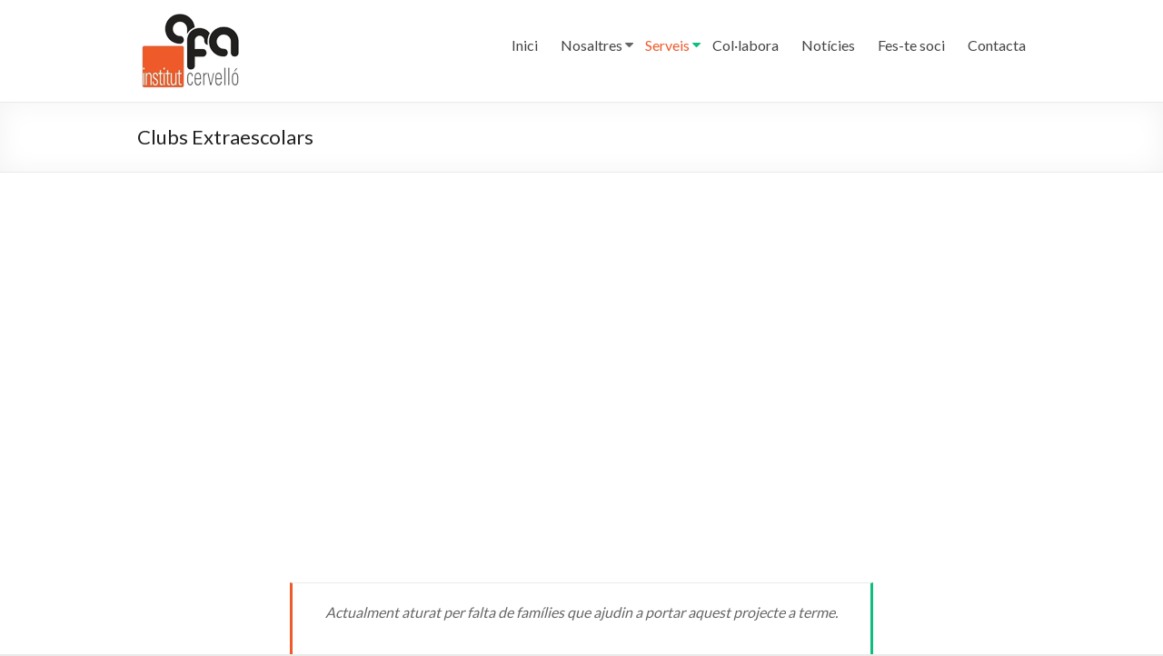

--- FILE ---
content_type: text/html; charset=UTF-8
request_url: https://afainstitutcervello.com/clubs-extraescolars/
body_size: 8528
content:
<!DOCTYPE html>
<!--[if IE 7]>
<html class="ie ie7" lang="es">
<![endif]-->
<!--[if IE 8]>
<html class="ie ie8" lang="es">
<![endif]-->
<!--[if !(IE 7) & !(IE 8)]><!-->
<html lang="es">
<!--<![endif]-->
<head>
	<meta charset="UTF-8" />
	<meta name="viewport" content="width=device-width, initial-scale=1">
	<link rel="profile" href="http://gmpg.org/xfn/11" />
	<title>Clubs Extraescolars &#8211; AFA Institut Cervelló</title>
<link rel='dns-prefetch' href='//fonts.googleapis.com' />
<link rel='dns-prefetch' href='//s.w.org' />
<link rel="alternate" type="application/rss+xml" title="AFA Institut Cervelló &raquo; Feed" href="https://afainstitutcervello.com/feed/" />
<link rel="alternate" type="application/rss+xml" title="AFA Institut Cervelló &raquo; Feed de los comentarios" href="https://afainstitutcervello.com/comments/feed/" />
		<script type="text/javascript">
			window._wpemojiSettings = {"baseUrl":"https:\/\/s.w.org\/images\/core\/emoji\/13.0.1\/72x72\/","ext":".png","svgUrl":"https:\/\/s.w.org\/images\/core\/emoji\/13.0.1\/svg\/","svgExt":".svg","source":{"concatemoji":"https:\/\/afainstitutcervello.com\/wp-includes\/js\/wp-emoji-release.min.js?ver=5.6.16"}};
			!function(e,a,t){var n,r,o,i=a.createElement("canvas"),p=i.getContext&&i.getContext("2d");function s(e,t){var a=String.fromCharCode;p.clearRect(0,0,i.width,i.height),p.fillText(a.apply(this,e),0,0);e=i.toDataURL();return p.clearRect(0,0,i.width,i.height),p.fillText(a.apply(this,t),0,0),e===i.toDataURL()}function c(e){var t=a.createElement("script");t.src=e,t.defer=t.type="text/javascript",a.getElementsByTagName("head")[0].appendChild(t)}for(o=Array("flag","emoji"),t.supports={everything:!0,everythingExceptFlag:!0},r=0;r<o.length;r++)t.supports[o[r]]=function(e){if(!p||!p.fillText)return!1;switch(p.textBaseline="top",p.font="600 32px Arial",e){case"flag":return s([127987,65039,8205,9895,65039],[127987,65039,8203,9895,65039])?!1:!s([55356,56826,55356,56819],[55356,56826,8203,55356,56819])&&!s([55356,57332,56128,56423,56128,56418,56128,56421,56128,56430,56128,56423,56128,56447],[55356,57332,8203,56128,56423,8203,56128,56418,8203,56128,56421,8203,56128,56430,8203,56128,56423,8203,56128,56447]);case"emoji":return!s([55357,56424,8205,55356,57212],[55357,56424,8203,55356,57212])}return!1}(o[r]),t.supports.everything=t.supports.everything&&t.supports[o[r]],"flag"!==o[r]&&(t.supports.everythingExceptFlag=t.supports.everythingExceptFlag&&t.supports[o[r]]);t.supports.everythingExceptFlag=t.supports.everythingExceptFlag&&!t.supports.flag,t.DOMReady=!1,t.readyCallback=function(){t.DOMReady=!0},t.supports.everything||(n=function(){t.readyCallback()},a.addEventListener?(a.addEventListener("DOMContentLoaded",n,!1),e.addEventListener("load",n,!1)):(e.attachEvent("onload",n),a.attachEvent("onreadystatechange",function(){"complete"===a.readyState&&t.readyCallback()})),(n=t.source||{}).concatemoji?c(n.concatemoji):n.wpemoji&&n.twemoji&&(c(n.twemoji),c(n.wpemoji)))}(window,document,window._wpemojiSettings);
		</script>
		<style type="text/css">
img.wp-smiley,
img.emoji {
	display: inline !important;
	border: none !important;
	box-shadow: none !important;
	height: 1em !important;
	width: 1em !important;
	margin: 0 .07em !important;
	vertical-align: -0.1em !important;
	background: none !important;
	padding: 0 !important;
}
</style>
	<link rel='stylesheet' id='wp-block-library-css'  href='https://afainstitutcervello.com/wp-includes/css/dist/block-library/style.min.css?ver=5.6.16' type='text/css' media='all' />
<link rel='stylesheet' id='wp-block-library-theme-css'  href='https://afainstitutcervello.com/wp-includes/css/dist/block-library/theme.min.css?ver=5.6.16' type='text/css' media='all' />
<link rel='stylesheet' id='tm-lcptu-styles-css'  href='https://afainstitutcervello.com/wp-content/plugins/latest-custom-post-type-updates/css/tm_lcptu_basic_styles.css?ver=1.3.0' type='text/css' media='all' />
<link rel='stylesheet' id='siteorigin-panels-front-css'  href='https://afainstitutcervello.com/wp-content/plugins/siteorigin-panels/css/front-flex.min.css?ver=2.11.8' type='text/css' media='all' />
<link rel='stylesheet' id='sow-carousel-basic-css'  href='https://afainstitutcervello.com/wp-content/plugins/so-widgets-bundle/widgets/post-carousel/css/style.css?ver=1.17.11' type='text/css' media='all' />
<link rel='stylesheet' id='slick-css'  href='https://afainstitutcervello.com/wp-content/plugins/so-widgets-bundle/css/lib/slick.css?ver=1.8.1' type='text/css' media='all' />
<link rel='stylesheet' id='sow-post-carousel-default-cea027ed113e-css'  href='https://afainstitutcervello.com/wp-content/uploads/siteorigin-widgets/sow-post-carousel-default-cea027ed113e.css?ver=5.6.16' type='text/css' media='all' />
<link rel='stylesheet' id='sow-post-carousel-default-8e28b22eff0f-css'  href='https://afainstitutcervello.com/wp-content/uploads/siteorigin-widgets/sow-post-carousel-default-8e28b22eff0f.css?ver=5.6.16' type='text/css' media='all' />
<link rel='stylesheet' id='sow-image-default-d6014b76747a-css'  href='https://afainstitutcervello.com/wp-content/uploads/siteorigin-widgets/sow-image-default-d6014b76747a.css?ver=5.6.16' type='text/css' media='all' />
<link rel='stylesheet' id='spacious_style-css'  href='https://afainstitutcervello.com/wp-content/themes/spacious/style.css?ver=5.6.16' type='text/css' media='all' />
<link rel='stylesheet' id='spacious-genericons-css'  href='https://afainstitutcervello.com/wp-content/themes/spacious/genericons/genericons.css?ver=3.3.1' type='text/css' media='all' />
<link rel='stylesheet' id='spacious-font-awesome-css'  href='https://afainstitutcervello.com/wp-content/themes/spacious/font-awesome/css/font-awesome.min.css?ver=4.7.0' type='text/css' media='all' />
<link rel='stylesheet' id='spacious_googlefonts-css'  href='//fonts.googleapis.com/css?family=Lato&#038;ver=5.6.16' type='text/css' media='all' />
<script type='text/javascript' src='https://afainstitutcervello.com/wp-includes/js/jquery/jquery.min.js?ver=3.5.1' id='jquery-core-js'></script>
<script type='text/javascript' src='https://afainstitutcervello.com/wp-includes/js/jquery/jquery-migrate.min.js?ver=3.3.2' id='jquery-migrate-js'></script>
<script type='text/javascript' src='https://afainstitutcervello.com/wp-content/plugins/so-widgets-bundle/js/lib/slick.min.js?ver=1.8.1' id='slick-js'></script>
<script type='text/javascript' src='https://afainstitutcervello.com/wp-content/themes/spacious/js/spacious-custom.js?ver=5.6.16' id='spacious-custom-js'></script>
<!--[if lte IE 8]>
<script type='text/javascript' src='https://afainstitutcervello.com/wp-content/themes/spacious/js/html5shiv.min.js?ver=5.6.16' id='html5-js'></script>
<![endif]-->
<link rel="https://api.w.org/" href="https://afainstitutcervello.com/wp-json/" /><link rel="alternate" type="application/json" href="https://afainstitutcervello.com/wp-json/wp/v2/posts/869" /><link rel="EditURI" type="application/rsd+xml" title="RSD" href="https://afainstitutcervello.com/xmlrpc.php?rsd" />
<link rel="wlwmanifest" type="application/wlwmanifest+xml" href="https://afainstitutcervello.com/wp-includes/wlwmanifest.xml" /> 
<meta name="generator" content="WordPress 5.6.16" />
<link rel="canonical" href="https://afainstitutcervello.com/clubs-extraescolars/" />
<link rel='shortlink' href='https://afainstitutcervello.com/?p=869' />
<link rel="alternate" type="application/json+oembed" href="https://afainstitutcervello.com/wp-json/oembed/1.0/embed?url=https%3A%2F%2Fafainstitutcervello.com%2Fclubs-extraescolars%2F" />
<link rel="alternate" type="text/xml+oembed" href="https://afainstitutcervello.com/wp-json/oembed/1.0/embed?url=https%3A%2F%2Fafainstitutcervello.com%2Fclubs-extraescolars%2F&#038;format=xml" />
	<style type="text/css">
			#site-title,
		#site-description {
			position: absolute;
			clip: rect(1px, 1px, 1px, 1px);
		}
		</style>
	                <style type="text/css" media="all"
                       id="siteorigin-panels-layouts-head">/* Layout 869 */ #pgc-869-0-0 { width:100%;width:calc(100% - ( 0 * 30px ) ) } #pl-869 .so-panel { margin-bottom:30px } #pl-869 .so-panel:last-child { margin-bottom:0px } @media (max-width:780px){ #pg-869-0.panel-no-style, #pg-869-0.panel-has-style > .panel-row-style { -webkit-flex-direction:column;-ms-flex-direction:column;flex-direction:column } #pg-869-0 > .panel-grid-cell , #pg-869-0 > .panel-row-style > .panel-grid-cell { width:100%;margin-right:0 } #pg-869-0 { margin-bottom:px } #pl-869 .panel-grid-cell { padding:0 } #pl-869 .panel-grid .panel-grid-cell-empty { display:none } #pl-869 .panel-grid .panel-grid-cell-mobile-last { margin-bottom:0px }  } </style><link rel="icon" href="https://afainstitutcervello.com/wp-content/uploads/2020/04/logo_cap.png" sizes="32x32" />
<link rel="icon" href="https://afainstitutcervello.com/wp-content/uploads/2020/04/logo_cap.png" sizes="192x192" />
<link rel="apple-touch-icon" href="https://afainstitutcervello.com/wp-content/uploads/2020/04/logo_cap.png" />
<meta name="msapplication-TileImage" content="https://afainstitutcervello.com/wp-content/uploads/2020/04/logo_cap.png" />
		<style type="text/css"> blockquote { border-left: 3px solid #ee5a2a; }
			.spacious-button, input[type="reset"], input[type="button"], input[type="submit"], button { background-color: #ee5a2a; }
			.previous a:hover, .next a:hover { 	color: #ee5a2a; }
			a { color: #ee5a2a; }
			#site-title a:hover { color: #ee5a2a; }
			.main-navigation ul li.current_page_item a, .main-navigation ul li:hover > a { color: #ee5a2a; }
			.main-navigation ul li ul { border-top: 1px solid #ee5a2a; }
			.main-navigation ul li ul li a:hover, .main-navigation ul li ul li:hover > a, .main-navigation ul li.current-menu-item ul li a:hover, .main-navigation ul li:hover > .sub-toggle { color: #ee5a2a; }
			.site-header .menu-toggle:hover.entry-meta a.read-more:hover,#featured-slider .slider-read-more-button:hover,.call-to-action-button:hover,.entry-meta .read-more-link:hover,.spacious-button:hover, input[type="reset"]:hover, input[type="button"]:hover, input[type="submit"]:hover, button:hover { background: #bc2800; }
			.main-small-navigation li:hover { background: #ee5a2a; }
			.main-small-navigation ul > .current_page_item, .main-small-navigation ul > .current-menu-item { background: #ee5a2a; }
			.main-navigation a:hover, .main-navigation ul li.current-menu-item a, .main-navigation ul li.current_page_ancestor a, .main-navigation ul li.current-menu-ancestor a, .main-navigation ul li.current_page_item a, .main-navigation ul li:hover > a  { color: #ee5a2a; }
			.small-menu a:hover, .small-menu ul li.current-menu-item a, .small-menu ul li.current_page_ancestor a, .small-menu ul li.current-menu-ancestor a, .small-menu ul li.current_page_item a, .small-menu ul li:hover > a { color: #ee5a2a; }
			#featured-slider .slider-read-more-button { background-color: #ee5a2a; }
			#controllers a:hover, #controllers a.active { background-color: #ee5a2a; color: #ee5a2a; }
			.widget_service_block a.more-link:hover, .widget_featured_single_post a.read-more:hover,#secondary a:hover,logged-in-as:hover  a,.single-page p a:hover{ color: #bc2800; }
			.breadcrumb a:hover { color: #ee5a2a; }
			.tg-one-half .widget-title a:hover, .tg-one-third .widget-title a:hover, .tg-one-fourth .widget-title a:hover { color: #ee5a2a; }
			.pagination span ,.site-header .menu-toggle:hover{ background-color: #ee5a2a; }
			.pagination a span:hover { color: #ee5a2a; border-color: #ee5a2a; }
			.widget_testimonial .testimonial-post { border-color: #ee5a2a #EAEAEA #EAEAEA #EAEAEA; }
			.call-to-action-content-wrapper { border-color: #EAEAEA #EAEAEA #EAEAEA #ee5a2a; }
			.call-to-action-button { background-color: #ee5a2a; }
			#content .comments-area a.comment-permalink:hover { color: #ee5a2a; }
			.comments-area .comment-author-link a:hover { color: #ee5a2a; }
			.comments-area .comment-author-link span { background-color: #ee5a2a; }
			.comment .comment-reply-link:hover { color: #ee5a2a; }
			.nav-previous a:hover, .nav-next a:hover { color: #ee5a2a; }
			#wp-calendar #today { color: #ee5a2a; }
			.widget-title span { border-bottom: 2px solid #ee5a2a; }
			.footer-widgets-area a:hover { color: #ee5a2a !important; }
			.footer-socket-wrapper .copyright a:hover { color: #ee5a2a; }
			a#back-top:before { background-color: #ee5a2a; }
			.read-more, .more-link { color: #ee5a2a; }
			.post .entry-title a:hover, .page .entry-title a:hover { color: #ee5a2a; }
			.post .entry-meta .read-more-link { background-color: #ee5a2a; }
			.post .entry-meta a:hover, .type-page .entry-meta a:hover { color: #ee5a2a; }
			.single #content .tags a:hover { color: #ee5a2a; }
			.widget_testimonial .testimonial-icon:before { color: #ee5a2a; }
			a#scroll-up { background-color: #ee5a2a; }
			.search-form span { background-color: #ee5a2a; }.header-action .search-wrapper:hover .fa{ color: #ee5a2a} .spacious-woocommerce-cart-views .cart-value { background:#ee5a2a}.main-navigation .tg-header-button-wrap.button-one a{background-color:#ee5a2a} .main-navigation .tg-header-button-wrap.button-one a{border-color:#ee5a2a}.main-navigation .tg-header-button-wrap.button-one a:hover{background-color:#bc2800}.main-navigation .tg-header-button-wrap.button-one a:hover{border-color:#bc2800}</style>
				<style type="text/css" id="wp-custom-css">
			.entry-content.clearfix {
    padding: 0 0px;
}

div#content.clearfix {
    padding: 0 0px;
}		</style>
		</head>

<body class="post-template-default single single-post postid-869 single-format-standard wp-custom-logo wp-embed-responsive siteorigin-panels siteorigin-panels-before-js no-sidebar better-responsive-menu wide-978">


<div id="page" class="hfeed site">
	<a class="skip-link screen-reader-text" href="#main">Saltar al contenido</a>

	
	
	<header id="masthead" class="site-header clearfix spacious-header-display-one">

		
		
		<div id="header-text-nav-container" class="menu-one-line">

			<div class="inner-wrap" id="spacious-header-display-one">

				<div id="header-text-nav-wrap" class="clearfix">
					<div id="header-left-section">
													<div id="header-logo-image">

								<a href="https://afainstitutcervello.com/" class="custom-logo-link" rel="home"><img width="112" height="82" src="https://afainstitutcervello.com/wp-content/uploads/2020/04/logo_cap.png" class="custom-logo" alt="AFA Institut Cervelló" /></a>
							</div><!-- #header-logo-image -->

							
						<div id="header-text" class="screen-reader-text">
															<h3 id="site-title">
									<a href="https://afainstitutcervello.com/"
									   title="AFA Institut Cervelló"
									   rel="home">AFA Institut Cervelló</a>
								</h3>
														<p id="site-description">Pàgina web de l&#039;Associació de Families del Institut de Cervelló</p>
							<!-- #site-description -->
						</div><!-- #header-text -->

					</div><!-- #header-left-section -->
					<div id="header-right-section">
						
													<div class="header-action">
															</div>
						
						
		<nav id="site-navigation" class="main-navigation clearfix   tg-extra-menus" role="navigation">
			<p class="menu-toggle">Menú</p>
			<div class="menu-primary-container"><ul id="menu-main-menu" class="menu"><li id="menu-item-632" class="menu-item menu-item-type-post_type menu-item-object-page menu-item-home menu-item-632"><a href="https://afainstitutcervello.com/">Inici</a></li>
<li id="menu-item-625" class="menu-item menu-item-type-custom menu-item-object-custom menu-item-has-children menu-item-625"><a href="#">Nosaltres</a>
<ul class="sub-menu">
	<li id="menu-item-624" class="menu-item menu-item-type-post_type menu-item-object-page menu-item-624"><a href="https://afainstitutcervello.com/nosaltres/qui-som/">Famílies, comissions i junta</a></li>
	<li id="menu-item-623" class="menu-item menu-item-type-post_type menu-item-object-page menu-item-623"><a href="https://afainstitutcervello.com/nosaltres/participes/">Delegats i delagades</a></li>
	<li id="menu-item-1477" class="menu-item menu-item-type-post_type menu-item-object-page menu-item-1477"><a href="https://afainstitutcervello.com/nosaltres/transparencia/">Transparència</a></li>
	<li id="menu-item-1204" class="menu-item menu-item-type-post_type menu-item-object-page menu-item-1204"><a href="https://afainstitutcervello.com/nosaltres/estatuts/">Estatuts</a></li>
</ul>
</li>
<li id="menu-item-626" class="menu-item menu-item-type-post_type menu-item-object-page current-menu-ancestor current-menu-parent current_page_parent current_page_ancestor menu-item-has-children menu-item-626"><a href="https://afainstitutcervello.com/serveis/">Serveis</a>
<ul class="sub-menu">
	<li id="menu-item-1250" class="menu-item menu-item-type-post_type menu-item-object-page menu-item-1250"><a href="https://afainstitutcervello.com/serveis/">Serveis</a></li>
	<li id="menu-item-1245" class="menu-item menu-item-type-post_type menu-item-object-post menu-item-1245"><a href="https://afainstitutcervello.com/menjador-escola-nova/">Menjador Escola Nova</a></li>
	<li id="menu-item-1243" class="menu-item menu-item-type-post_type menu-item-object-post menu-item-1243"><a href="https://afainstitutcervello.com/llicencies-digitals/">Llicències Digitals i Quota AFA</a></li>
	<li id="menu-item-1247" class="menu-item menu-item-type-post_type menu-item-object-post current-menu-item menu-item-1247"><a href="https://afainstitutcervello.com/clubs-extraescolars/" aria-current="page">Clubs Extraescolars</a></li>
</ul>
</li>
<li id="menu-item-1103" class="menu-item menu-item-type-post_type menu-item-object-page menu-item-1103"><a href="https://afainstitutcervello.com/col%c2%b7labora/">Col·labora</a></li>
<li id="menu-item-627" class="menu-item menu-item-type-post_type menu-item-object-page current_page_parent menu-item-627"><a href="https://afainstitutcervello.com/noticies-2/">Notícies</a></li>
<li id="menu-item-628" class="menu-item menu-item-type-post_type menu-item-object-page menu-item-628"><a href="https://afainstitutcervello.com/fes-te-soci/">Fes-te soci</a></li>
<li id="menu-item-622" class="menu-item menu-item-type-post_type menu-item-object-page menu-item-622"><a href="https://afainstitutcervello.com/contacta/">Contacta</a></li>
<li class="menu-item menu-item-has-children tg-menu-extras-wrap"><span class="submenu-expand"><i class="fa fa-ellipsis-v"></i></span><ul class="sub-menu" id="tg-menu-extras"></ul></li></ul></div>		</nav>

		
					</div><!-- #header-right-section -->

				</div><!-- #header-text-nav-wrap -->
			</div><!-- .inner-wrap -->
					</div><!-- #header-text-nav-container -->

		
						<div class="header-post-title-container clearfix">
					<div class="inner-wrap">
						<div class="post-title-wrapper">
																								<h1 class="header-post-title-class">Clubs Extraescolars</h1>
																						</div>
											</div>
				</div>
					</header>
			<div id="main" class="clearfix">
		<div class="inner-wrap">

	
	<div id="primary">
		<div id="content" class="clearfix">
			
				
<article id="post-869" class="post-869 post type-post status-publish format-standard has-post-thumbnail hentry category-serveis">
		<div class="entry-content clearfix">
		<div id="pl-869"  class="panel-layout" ><div id="pg-869-0"  class="panel-grid panel-no-style" ><div id="pgc-869-0-0"  class="panel-grid-cell" ><div id="panel-869-0-0-0" class="so-panel widget widget_sow-editor panel-first-child" data-index="0" ><div class="so-widget-sow-editor so-widget-sow-editor-base">
<div class="siteorigin-widget-tinymce textwidget">
	<p><iframe title="YouTube video player" src="https://www.youtube.com/embed/X2DWKBo-Rjw" width="640" height="390" frameborder="0" allowfullscreen="allowfullscreen"></iframe></p>
<blockquote>
<p style="text-align: center;">Actualment aturat per falta de famílies que ajudin a portar aquest projecte a terme.</p>
</blockquote>
<p style="text-align: center;"><strong>Fes la teva proposta de club extraescolar:</strong></p>
<p style="text-align: center;"> <a href="https://forms.gle/7cNE9f7JM9M3zZUJ7" target="_blank" rel="noopener"><button>Omplir formulari</button></a></p>
<p><!--<img loading="lazy" class="alignnone size-full wp-image-891" src="https://afainstitutcervello.com/wp-content/uploads/2021/05/clubs.jpg" alt="" width="642" height="301" srcset="https://afainstitutcervello.com/wp-content/uploads/2021/05/clubs.jpg 642w, https://afainstitutcervello.com/wp-content/uploads/2021/05/clubs-300x141.jpg 300w" sizes="(max-width: 642px) 100vw, 642px" />
--><br />
Aquest pròxim curs 2021-22 hem decidit oferir unes extraescolars diferents.</p>
<p>Volem que fora de l'horari escolar gaudeixin fent el que més els agradi, aprenent sobre el que algun dia vulguin estudiar o treballant, i que ho facin de forma autònoma.</p>
<p><strong>Volem que siguin els mateixos alumnes els que creïn un grup de treball al voltant d'aquest interès.</strong><br />
<iframe src="https://docs.google.com/presentation/d/e/2PACX-1vQiWNGCbEm4sGGoWqhdT6KFK3z3SdLrpnLNCE2DfykykNrzU4D0ec9o_Yiq6AShzp5KAQa7CCbUDxf0/embed?start=true&amp;loop=true&amp;delayms=3000" width="640" height="390" frameborder="0" allowfullscreen="allowfullscreen"></iframe><br />
<!--


</p>



<p style="text-align: center;"> <a href="https://afainstitutcervello.com/wp-content/uploads/2021/08/Clubs-extraescolars-per-web-2021_22-comprimido.pdf" target="_blank" rel="noopener"><button>Veure presentació i exemples</button></a></p>




<strong>Pots fer una proposta de club extraescolar</strong>




<p style="text-align: center;"> <a href="https://forms.gle/3YBS7fW2X8WzLFk48" target="_blank" rel="noopener"><button>Proposar club</button></a></p>




 --></p>
<h3>Més informació i preguntes freqüents</h3>
<p>Des de l'AFA els guiarem en l'organització, la creació del seu programa i pressupost.</p>
<p><span style="font-weight: 400;">Aquests grups han de complint les següents característiques:</span></p>
<ul>
<li style="font-weight: 400;" aria-level="1"><span style="font-weight: 400;">Establir objectius d’aprenentatge</span></li>
<li style="font-weight: 400;" aria-level="1"><span style="font-weight: 400;">Compartir coneixement i aprenent uns dels altres</span></li>
<li style="font-weight: 400;" aria-level="1"><span style="font-weight: 400;">Relacionar-ho amb el seu futur (laboral i/o benestar personal) </span>
<ul>
<li style="font-weight: 400;" aria-level="2"><span style="font-weight: 400;">Investigant</span></li>
<li style="font-weight: 400;" aria-level="2"><span style="font-weight: 400;">Contactant amb a professionals</span></li>
</ul>
</li>
<li style="font-weight: 400;" aria-level="1"><span style="font-weight: 400;">Fent divulgació i/o creant projectes de servei per a la comunitat educativa i/o Cervelló</span>
<ul>
<li style="font-weight: 400;" aria-level="2"><span style="font-weight: 400;">Donant a conèixer els seu interès i el que fan per aprendre </span></li>
<li style="font-weight: 400;" aria-level="2"><span style="font-weight: 400;">Organitzant activitats participatives (ex. final de curs).</span></li>
</ul>
</li>
</ul>
<p><span style="font-weight: 400;">Dels alumnes i les alumnes esperem que:</span></p>
<ul>
<li style="font-weight: 400;" aria-level="1"><span style="font-weight: 400;">S’agrupin alumnes de diferents cursos en funció d’un interés (o conjunt d’interessos similars).</span></li>
<li style="font-weight: 400;" aria-level="1"><span style="font-weight: 400;">Que tinguin tan interès en aprendre com ensenyar als companys/es</span></li>
<li style="font-weight: 400;" aria-level="1"><span style="font-weight: 400;">Es plantegin objectius (aprenentatge i beneficis a la comunitat)</span></li>
<li style="font-weight: 400;" aria-level="1"><span style="font-weight: 400;">Que es comprometin a complir aquest objectius treballant en grup i aprenguin a adaptar-se a les circumstàncies (pròpies o alienes a ells) que vagin sorgint durant el curs (ex: que no depenguin de fer feina presencial ni en espais concrets) </span></li>
<li style="font-weight: 400;" aria-level="1"><span style="font-weight: 400;">Que escriguin, com a mínim un article al mes sobre el que han treballat al Blog, vídeos o podcast.</span></li>
</ul>
<p><span style="font-weight: 400;">Oferim</span></p>
<ul>
<li style="font-weight: 400;" aria-level="1"><span style="font-weight: 400;">Suport a la creació i organització </span></li>
<li style="font-weight: 400;" aria-level="1"><span style="font-weight: 400;">Buscar adults que els ajudin amb la organització, planificació, seguiment…</span></li>
<li style="font-weight: 400;" aria-level="1"><span style="font-weight: 400;">Crear blog (web afa o nova web) + youtube + podcasts +  formació a tots </span></li>
<li style="font-weight: 400;" aria-level="1"><span style="font-weight: 400;">Pressupost </span>
<ul>
<li style="font-weight: 400;" aria-level="2"><span style="font-weight: 400;">material, conferenciants… segons necessitat de cada grup</span></li>
<li style="font-weight: 400;" aria-level="2"><span style="font-weight: 400;">formació a tots per fer noticia a blog / youtube / podcasts </span></li>
<li style="font-weight: 400;" aria-level="2"><span style="font-weight: 400;">material per fer gravacions video + formació a tots</span></li>
<li style="font-weight: 400;" aria-level="2"><span style="font-weight: 400;">material per fer gravació podcast + formació a tots</span></li>
</ul>
</li>
</ul>
<p style="text-align: center;"> <a href="https://afainstitutcervello.com/wp-content/uploads/2021/05/Clubs-extrescolars-proposta.pdf" target="_blank" rel="noopener"><button>Document complert de la proposta</button></a></p>
</div>
</div></div><div id="panel-869-0-0-1" class="so-panel widget widget_sow-editor" data-index="1" ><div class="so-widget-sow-editor so-widget-sow-editor-base">
<div class="siteorigin-widget-tinymce textwidget">
	<h3><strong>Preguntes freqüents:</strong></h3>
<p><strong><a>Tindran un professor o professora?</a></strong></p>
<p><span style="font-weight: 400;">No, en principi no tindran cap monitor/a, professor/a, de forma fixe. Aprendran uns dels altres i podran buscar persones que els hi facin classes puntuals, xerrades, tallers, de la durada que creguin convenient. Si hi ha algun club que sí necessiti un professor/a fix podem mirar de gestionar-ho com una extraescolar normal.</span></p>
<p><strong><a>Quin preu tindrà?</a></strong></p>
<p><span style="font-weight: 400;">D'entrada tots seran gratuïts, però seran els mateixos alumnes que al realitzar el programa a l'inici de curs decidiran si volen fer més o menys classes, conferències, tallers, planificar si necessitaran comprar material, etc.</span></p>
<p><span style="font-weight: 400;">L'AFA subvencionarà una part del pressupost que cada grup presenti.</span></p>
<p><strong><a>Ho faran a l'institut? Un dia a la setmana, a unes hores, i l'aula fixe?</a></strong></p>
<p><span style="font-weight: 400;">No, no tindran horaris ni lloc fix, almenys fins que les restriccions ho permetin. La idea és que treballin a casa els dies i les hores que vulguin (a casa poden quedar en parelles o grups petits dels seus grups bombolla). En grup establiran objectius i un calendari aproximat per realitzar-ho. Quan les restriccions ho permetin des de l'AFA mirarem de què puguin tenir disponible una aula per treballar conjuntament en grup, i es podran posar d'acord en dies i horaris.</span></p>
<p><strong><a>Els alumnes de quart (o més edat) faran de monitors?</a></strong></p>
<p><span style="font-weight: 400;">No, no hi haurà cap alumne que tingui una responsabilitat respecte als altres, però si els demanarem que tinguin una estructura com una associació, amb càrrecs de president/a, secretari/ària, tresorer/a i vocal, per tal de tenir una mínima organització.</span></p>
<p><strong><a>Tindran un adult responsable?</a></strong></p>
<p><span style="font-weight: 400;">No, no tindran un adult responsable, però si tindran adults que els assessorin, donin suport a i animin a treballar. Des de l'AFA els demanarem uns objectius mínim a complir i buscarem adults que coneguin el tema perquè els ajudin a realitzar el seu propi programa i pressupost factible.</span></p>
<p><strong><a>Quins objectius mínims hauran de complir?</a></strong></p>
<p><span style="font-weight: 400;">El mínim que els hi demanarem serà un petit escrit* al mes explicant en què han treballat les últimes 4 setmanes, i al final de curs una petita presentació del que han fet.</span></p>
<p><span style="font-weight: 400;">* Ho publicarem a la nostra web de l'AFA i/o en una web pròpia dels clubs i al nostre Instagram o les xarxes social que cada club vulgui fer.</span></p>
<p><span style="font-weight: 400;">Però els animarem a fer difusió del que fan de forma més original que un escrit i que per final de curs intentin fer algun esdeveniment en què impliquin a tot l'institut.</span></p>
</div>
</div></div><div id="panel-869-0-0-2" class="so-panel widget widget_sow-post-carousel panel-last-child" data-index="2" ><div class="so-widget-sow-post-carousel so-widget-sow-post-carousel-default-cea027ed113e">
</div></div></div></div></div><div class="extra-hatom-entry-title"><span class="entry-title">Clubs Extraescolars</span></div>	</div>

	<footer class="entry-meta-bar clearfix"><div class="entry-meta clearfix">
			<span class="by-author author vcard"><a class="url fn n"
			                                        href="https://afainstitutcervello.com/author/comunicacio/">comunicacio</a></span>

			<span class="date"><a href="https://afainstitutcervello.com/clubs-extraescolars/" title="03:30" rel="bookmark"><time class="entry-date published" datetime="2000-04-10T03:30:00+02:00">10/04/2000</time><time class="updated" datetime="2022-05-27T09:56:32+02:00">27/05/2022</time></a></span>				<span class="category"><a href="https://afainstitutcervello.com/category/serveis/" rel="category tag">Serveis</a></span>
				</div></footer>
	</article>

						<ul class="default-wp-page clearfix">
			<li class="previous"><a href="https://afainstitutcervello.com/menjador-escola-nova/" rel="prev"><span class="meta-nav">&larr;</span> Menjador Escola Nova</a></li>
			<li class="next"><a href="https://afainstitutcervello.com/millores-per-al-centre/" rel="next">Millores per al Centre <span class="meta-nav">&rarr;</span></a></li>
		</ul>
	
				
				
				
			
		</div><!-- #content -->
	</div><!-- #primary -->

	
	

</div><!-- .inner-wrap -->
</div><!-- #main -->

<footer id="colophon" class="clearfix">
	<div class="footer-widgets-wrapper">
	<div class="inner-wrap">
		<div class="footer-widgets-area clearfix">
			<div class="tg-one-fourth tg-column-1">
				<aside id="custom_html-5" class="widget_text widget widget_custom_html"><div class="textwidget custom-html-widget"><a title="" href="https://www.instagram.com/afainstitutcervello/?hl=es"><img src="https://afainstitutcervello.com/wp-content/uploads/2020/09/Logo_instagram_color_80x80-1.png" alt="twitter" width="50" height="40"/></a><br>
<a href="https://afainstitutcervello.com/">www.afainstitutcervello.com</a><br>
<a href="mailto:info@afainstitutcervello.com">info@afainstitutcervello.com</a><br>
<p></p>
<a href="https://afainstitutcervello.com/avis-legal/">Avís legal</a>
<a href="https://afainstitutcervello.com/pollitica-privacitat/"> 
Política Privacitat</a><br>
</div></aside>			</div>
							<div class="tg-one-fourth tg-column-2">
									</div>
										<div class="tg-one-fourth tg-after-two-blocks-clearfix tg-column-3">
					<aside id="custom_html-6" class="widget_text widget widget_custom_html"><div class="textwidget custom-html-widget">En col·laboració amb: <br><br><a title="" href="https://agora.xtec.cat/institutcervello/" target="blank" rel="noopener"><img src="https://afainstitutcervello.com/wp-content/uploads/2020/05/logo_institut.png" alt="" width="150" height="150"/></a>
</div></aside>				</div>
										<div class="tg-one-fourth tg-one-fourth-last tg-column-4">
					<aside id="custom_html-7" class="widget_text widget widget_custom_html"><div class="textwidget custom-html-widget">Amb el suport de: <br><br><a title="" href=""><img src="https://afainstitutcervello.com/wp-content/uploads/2020/05/logos.png" alt="" width="600" height="600"/></a></div></aside>				</div>
					</div>
	</div>
</div>
	<div class="footer-socket-wrapper clearfix">
		<div class="inner-wrap">
			<div class="footer-socket-area">
				<div class="copyright">Copyright &copy; 2026 <a href="https://afainstitutcervello.com/" title="AFA Institut Cervelló" ><span>AFA Institut Cervelló</span></a>. Potenciado por <a href="https://wordpress.org" target="_blank" title="WordPress"><span>WordPress</span></a> Tema: Spacious por <a href="https://themegrill.com/themes/spacious" target="_blank" title="ThemeGrill" rel="author"><span>ThemeGrill</span></a>.</div>				<nav class="small-menu clearfix">
									</nav>
			</div>
		</div>
	</div>
</footer>
<a href="#masthead" id="scroll-up"></a>
</div><!-- #page -->

<script type='text/javascript' src='https://afainstitutcervello.com/wp-content/plugins/so-widgets-bundle/widgets/post-carousel/js/carousel.min.js?ver=1.17.11' id='sow-carousel-basic-js'></script>
<script type='text/javascript' src='https://afainstitutcervello.com/wp-content/themes/spacious/js/navigation.js?ver=5.6.16' id='spacious-navigation-js'></script>
<script type='text/javascript' src='https://afainstitutcervello.com/wp-content/themes/spacious/js/skip-link-focus-fix.js?ver=5.6.16' id='spacious-skip-link-focus-fix-js'></script>
<script type='text/javascript' src='https://afainstitutcervello.com/wp-includes/js/wp-embed.min.js?ver=5.6.16' id='wp-embed-js'></script>
<script type="text/javascript">document.body.className = document.body.className.replace("siteorigin-panels-before-js","");</script>
</body>
</html>


--- FILE ---
content_type: text/css
request_url: https://afainstitutcervello.com/wp-content/uploads/siteorigin-widgets/sow-post-carousel-default-8e28b22eff0f.css?ver=5.6.16
body_size: 157
content:
.so-widget-sow-post-carousel-default-8e28b22eff0f .sow-carousel-title a.sow-carousel-next,
.so-widget-sow-post-carousel-default-8e28b22eff0f .sow-carousel-title a.sow-carousel-previous {
  background: #ee5a2a;
  color: #ffffff;
}
.so-widget-sow-post-carousel-default-8e28b22eff0f .sow-carousel-title a.sow-carousel-next:focus,
.so-widget-sow-post-carousel-default-8e28b22eff0f .sow-carousel-title a.sow-carousel-previous:focus,
.so-widget-sow-post-carousel-default-8e28b22eff0f .sow-carousel-title a.sow-carousel-next:hover,
.so-widget-sow-post-carousel-default-8e28b22eff0f .sow-carousel-title a.sow-carousel-previous:hover {
  background: #ee5a2a;
  
}
.so-widget-sow-post-carousel-default-8e28b22eff0f .sow-carousel-wrapper .sow-carousel-items .sow-carousel-item {
  width: 207px;
}
.so-widget-sow-post-carousel-default-8e28b22eff0f .sow-carousel-wrapper .sow-carousel-items .sow-carousel-item .sow-carousel-thumbnail a {
  background-repeat: no-repeat;
  background-size: 207px 207px;
}
.so-widget-sow-post-carousel-default-8e28b22eff0f .sow-carousel-wrapper .sow-carousel-items .sow-carousel-item .sow-carousel-thumbnail a,
.so-widget-sow-post-carousel-default-8e28b22eff0f .sow-carousel-wrapper .sow-carousel-items .sow-carousel-item .sow-carousel-thumbnail a span.overlay {
  width: 207px;
  height: 207px;
}
.so-widget-sow-post-carousel-default-8e28b22eff0f .sow-carousel-wrapper .sow-carousel-items .sow-carousel-item .sow-carousel-thumbnail a span.overlay {
  background: #3279bb;
}
.so-widget-sow-post-carousel-default-8e28b22eff0f .sow-carousel-wrapper .sow-carousel-items .sow-carousel-item .sow-carousel-thumbnail a:hover {
  background-size: 230px 230px;
}
.so-widget-sow-post-carousel-default-8e28b22eff0f .sow-carousel-wrapper .sow-carousel-items .sow-carousel-item:focus .sow-carousel-thumbnail a {
  background-size: 230px 230px;
}
.so-widget-sow-post-carousel-default-8e28b22eff0f .sow-carousel-wrapper .sow-carousel-items .sow-carousel-item .sow-carousel-default-thumbnail {
  width: 207px;
  height: 207px;
}
.so-widget-sow-post-carousel-default-8e28b22eff0f .sow-carousel-wrapper .sow-carousel-items .sow-carousel-loading {
  width: 207px;
  height: 207px;
}